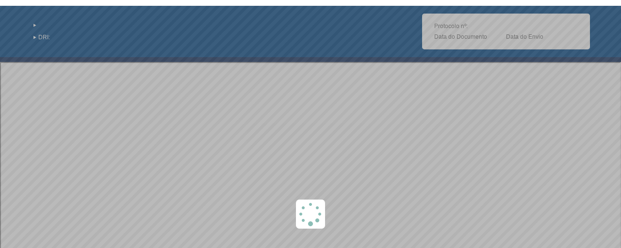

--- FILE ---
content_type: text/html; charset=utf-8
request_url: https://www.rad.cvm.gov.br/ENET/frmExibirArquivoIPEExterno.aspx?ID=602859&flnk
body_size: 5707
content:


<html xmlns="http://www.w3.org/1999/xhtml" >
<head><script type="text/javascript" src="/ENET/ruxitagentjs_ICANQVfgqrux_10327251022105625.js" data-dtconfig="rid=RID_-522647252|rpid=676433293|domain=cvm.gov.br|reportUrl=/ENET/rb_3e3688fc-2b0e-4bc4-bbfb-2999b956e3bd|app=ca883f3beebf9526|owasp=1|featureHash=ICANQVfgqrux|msl=153600|srsr=20000|rdnt=1|uxrgce=1|cuc=wj11fgxl|srms=2,2,1,|mel=100000|expw=1|dpvc=1|lastModification=1768224882038|tp=500,50,0|srbbv=2|agentUri=/ENET/ruxitagentjs_ICANQVfgqrux_10327251022105625.js"></script><link href="App_Themes/CVM/Calendar/Skins/CVM/Calendar.css" type="text/css" rel="stylesheet" /><link href="App_Themes/CVM/Calendar/Skins/CVM/RadTimePicker.css" type="text/css" rel="stylesheet" /><link href="App_Themes/CVM/Calendario.css" type="text/css" rel="stylesheet" /><link href="App_Themes/CVM/ComboBox/CVM/Styles.css" type="text/css" rel="stylesheet" /><link href="App_Themes/CVM/ComboBox/Skins/CVM/Styles.css" type="text/css" rel="stylesheet" /><link href="App_Themes/CVM/EditarConteudo.css" type="text/css" rel="stylesheet" /><link href="App_Themes/CVM/Entrada.css" type="text/css" rel="stylesheet" /><link href="App_Themes/CVM/Erro.css" type="text/css" rel="stylesheet" /><link href="App_Themes/CVM/Estrutura.css" type="text/css" rel="stylesheet" /><link href="App_Themes/CVM/Ferramentas.css" type="text/css" rel="stylesheet" /><link href="App_Themes/CVM/Formulario.css" type="text/css" rel="stylesheet" /><link href="App_Themes/CVM/FormularioReferencia.css" type="text/css" rel="stylesheet" /><link href="App_Themes/CVM/Grid.css" type="text/css" rel="stylesheet" /><link href="App_Themes/CVM/Input/Skins/CVM/styles.css" type="text/css" rel="stylesheet" /><link href="App_Themes/CVM/Login.css" type="text/css" rel="stylesheet" /><link href="App_Themes/CVM/Logout.css" type="text/css" rel="stylesheet" /><link href="App_Themes/CVM/Menu.css" type="text/css" rel="stylesheet" /><link href="App_Themes/CVM/Pesquisa.css" type="text/css" rel="stylesheet" /><link href="App_Themes/CVM/PopUp.css" type="text/css" rel="stylesheet" /><link href="App_Themes/CVM/TabStrip.css" type="text/css" rel="stylesheet" /><link href="App_Themes/CVM/Tabstrip/Scripts/3_6_2/tabstrip.css" type="text/css" rel="stylesheet" /><link href="App_Themes/CVM/Tabstrip/Scripts/3_6_2/vtabstrip.css" type="text/css" rel="stylesheet" /><link href="App_Themes/CVM/Tabstrip/Skins/CBLC/styles.css" type="text/css" rel="stylesheet" /><link href="App_Themes/CVM/Tabstrip/Skins/CVM/styles.css" type="text/css" rel="stylesheet" /><link href="App_Themes/CVM/Topo.css" type="text/css" rel="stylesheet" /><link href="App_Themes/CVM/TrocaSenha.css" type="text/css" rel="stylesheet" /><link href="App_Themes/CVM/Upload/Skins/CVM/RadUpload.css" type="text/css" rel="stylesheet" /><link href="App_Themes/CVM/Upload/Skins/CVM/RadUploadProgressArea.css" type="text/css" rel="stylesheet" /><link href="App_Themes/CVM/Window/Skins/CVM/Window.css" type="text/css" rel="stylesheet" />
    <!--Jquery-->
    <script src="jquery/jquery-1.12.4.js" type="text/javascript"></script>
    <script src="jquery/ui/jquery-ui.js" type="text/javascript"></script>

    <link rel="Stylesheet" href="jquery/ui/jquery-ui.css" /><link rel="Stylesheet" href="css/slidemenu.css" />

    <!--Foundation-->
    <link rel="Stylesheet" href="css/foundation.css" /><link rel="Stylesheet" href="css/foundation-icons/foundation-icons.css" />

    <script src="jquery/jquery.slidemenu.js" type="text/javascript"></script>
    <script src="js/mensagemModal.js" type="text/javascript"></script>    


    <script type="text/javascript" async src="https://www.googletagmanager.com/gtag/js?id=UA-99990786-2"></script>
        <script type="text/javascript">
            window.dataLayer = window.dataLayer || [];
            function gtag() { dataLayer.push(arguments); }
            gtag('js', new Date());
            gtag('config', 'UA-99990786-2');
		</script> 

    <script type="text/javascript">
        window.onload = CarregarDadosArquivoIPE;

        $(document).ready(function () {

            if (document.getElementById('hdnHabilitaCaptcha').value == 'S') {

                var htmlCaptchaV2 = '<div class="g-recaptcha" id="ConsExternaV2" data-sitekey="' + document.getElementById('hdnChaveSiteV2').value + '"></div>';
                $('#divCaptchaV2').html(htmlCaptchaV2);
            }

            if (document.getElementById('hdnTipoPlugin').value == 'M') {

                document.getElementById('pdfViewer').src = "./pdfjs/web/viewer.html";

            }



        });

       
        function CarregarDadosArquivoIPE() {

            //Verifica se foi chamada da tela do NBC
            var id = getParameterByName("ID");
            if (document.getElementById('hdnExisteProtocolo').value == "0" && (id == null || id.length == 0)) {
                MensagemModal("Exibir Documento", 'O protocolo informado é inválido', "A");
                $("#divSplash").hide();
                return;
            }

            if (document.getElementById('hdnCarimboProtocolo').value == "") {                
                $("#divDadosProtocolo").show();
                MontarDadosCabecalhoTela();
                ExibirPDF();
            }
            else {
                ExibirCarimgoProtocolo();
            }
        }

        function MostraAjax() {
            $("#divSplash").show();
            $("#divSplash").css({
                position: "absolute",
                width: "100%",
                height: "100%",
                left: 0,
                top: 0,
                zIndex: 1000000, 
                background: "#666666 url(jquery/ui/images/ui-bg_diagonals-thick_20_666666_40x40.png) repeat ",
                opacity: .5
            }).appendTo($(".container").css("position", "relative"));
        }

        function getParameterByName(name, url) {
            if (!url) url = window.location.href;
            name = name.replace(/[\[\]]/g, "\\$&");
            var regex = new RegExp("[?&]" + name + "(=([^&#]*)|&|#|$)"),
            results = regex.exec(url);
            if (!results) return null;
            if (!results[2]) return '';
            return decodeURIComponent(results[2].replace(/\+/g, " "));
        }

        function ExibirCarimgoProtocolo() {
            var pdfjsframe = document.getElementById('pdfViewer');            
            var pdfData = base64ToUint8Array(document.getElementById('hdnCarimboProtocolo').value);
            pdfjsframe.contentWindow.PDFViewerApplication.open(pdfData);
            $("#divSplash").hide();
            $("#divDadosProtocolo").hide();
            $("#pdfViewer").css("height", "100%");
        }

        function base64ToUint8Array(base64) {
            var raw = atob(base64);
            var uint8Array = new Uint8Array(raw.length);
            for (var i = 0; i < raw.length; i++) {
                uint8Array[i] = raw.charCodeAt(i);
            }
            return uint8Array;
        }

        function ExibirPDF() {
            MostraAjax();

            //Verifica se foi chamada da tela do NBC
            var id = getParameterByName("ID");

            if (id != null && id.length > 0) {
                var numeroProtocolo = id;
                var codInstituicao = 2;
            }
            else 
            {
                var numeroProtocolo = getParameterByName("NumeroProtocoloEntrega");
                var codInstituicao = 1;
            }
            
            var dataValue = ''; 

            if (document.getElementById('hdnHabilitaCaptcha').value == 'S') {

                try {

                    if (document.getElementById('hdnTokenB3').value != '') {
                        dataValue = "{ codigoInstituicao: '" + codInstituicao + "', numeroProtocolo: '" + numeroProtocolo + "'";
                        buscarPDF(dataValue, document.getElementById('hdnTokenB3').value, '');
                        return;
                    }

                    grecaptcha.ready(function () {

                        try {

                            grecaptcha.execute(document.getElementById('hdnChaveSiteV3').value, { action: 'submit' }).then(function (token) {

                                dataValue = "{ codigoInstituicao: '" + codInstituicao + "', numeroProtocolo: '" + numeroProtocolo + "'";
                                buscarPDF(dataValue, token, 'V3');
                            });
                        }
                        catch (ex) {
                            MensagemModal("Exibir Documento", ex.message, "E");
                        }
                    });

                }
                catch (ex2) {
                    MensagemModal("Exibir Documento", ex2.message, "E");
                }

            }
            else {
                dataValue = "{ codigoInstituicao: '" + codInstituicao + "', numeroProtocolo: '" + numeroProtocolo + "'";
                buscarPDF(dataValue,'','');
            }

        }


        function buscarPDF(dataValue, token, versaoCaptcha) {

            var dataValuePesquisa = '';

            dataValuePesquisa = dataValue + ", token: '" + token + "', versaoCaptcha: '" + versaoCaptcha + "'}";   

            $.ajax({
                type: "POST",
                url: "frmExibirArquivoIPEExterno.aspx/ExibirPDF",
                data: dataValuePesquisa,
                contentType: "application/json; charset=utf-8",
                dataType: "json",
                async: "true",
                cache: "false",
                success: function (response) {

                    if (response.d == "V2") {                        

                        var validaCaptchaV2 = function (response) {
                            MostraAjax();
                            $('#divCaptchaV2').css('display', 'none');
                            try {
                                grecaptcha.reset();
                            }
                            catch (ex1) {}
                            buscarPDF(dataValue, response,'V2');
                        };
                        
                        $('#divCaptchaV2').css('display', 'block');

                        try {

                            grecaptcha.render('ConsExternaV2', {
                                'sitekey': document.getElementById('hdnChaveSiteV2').value,
                                'callback': validaCaptchaV2,
                                'theme': 'dark'
                            });
                        }
                        catch (xs) { }

                        return;
                    }

                    if (response.d.indexOf(':ERRO:') == 0) {
                        MensagemModal("Exibir Documento", response.d.replace(":ERRO:", ""), "A");
                        $("#divSplash").hide();
                        return;
                    }

                    var tamanhoCabecalho = 0;

                    if (document.getElementById('divBarraFerramentas') != null) {
                        tamanhoCabecalho = document.getElementById('divBarraFerramentas').style.height;
                        tamanhoCabecalho = tamanhoCabecalho.replace('px', '');
                    }

                    var tamanhoHeight = (screen.availHeight - tamanhoCabecalho);

                    tamanhoHeight = tamanhoHeight - 250;

                    //       document.getElementById('pdfViewer').style.height = tamanhoHeight + 'px';

                    var pdfjsframe = document.getElementById('pdfViewer');

                    if (document.getElementById('hdnTipoPlugin').value == 'M') {

                        var pdfjsframe = document.getElementById('pdfViewer');

                        var pdfData = base64ToUint8Array(response.d);

                        if (pdfjsframe.contentWindow.PDFViewerApplication == null) {
                            pdfjsframe.onload = function () {
                                pdfjsframe.contentWindow.PDFViewerApplication.open(pdfData);
                            };
                        }
                        else {
                            pdfjsframe.contentWindow.PDFViewerApplication.open(pdfData);
                        }

                    }
                    else {
                        var file = new Blob([base64ToUint8Array(response.d)], { type: 'application/pdf' });

                        var fileURL = URL.createObjectURL(file);

                        document.getElementById('pdfViewer').src = fileURL;
                    }

                    
                                        
                    function base64ToUint8Array(base64) {
                        var raw = atob(base64);
                        var uint8Array = new Uint8Array(raw.length);
                        for (var i = 0; i < raw.length; i++) {
                            uint8Array[i] = raw.charCodeAt(i);
                        }
                        return uint8Array;
                    }

                    

                }
            });
        }

        function veriricaSePDFCarregadoSucesso(dataValue) {
            var pdfjsframe = document.getElementById('pdfViewer');
            if (pdfjsframe.contentWindow.PDFViewerApplication.pdfLoadingTask != null) {

                if (pdfjsframe.contentWindow.PDFViewerApplication.appConfig.errorWrapper.errorMessage.innerText == '') { 

                    // Sucesso
                    $("#divSplash").hide();
                    return; 
                }
                else {
                    if (pdfjsframe.contentWindow.PDFViewerApplication.appConfig.errorWrapper.errorMessage.innerText.includes('Invalid or corrupted PDF file') || pdfjsframe.contentWindow.PDFViewerApplication.appConfig.errorWrapper.errorMessage.innerText.includes('Arquivo PDF corrompido')) {

                        pdfjsframe.contentWindow.PDFViewerApplication.appConfig.errorWrapper.errorMessage.innerText = '';

                        $.ajax({
                            type: "POST",
                            url: "frmExibirArquivoIPEExterno.aspx/CorrigirExibicaoPDF",
                            data: dataValue,
                            contentType: "application/json; charset=utf-8",
                            dataType: "json",
                            async: "true",
                            cache: "false",
                            success: function (response) {

                                var pdfjsframe = document.getElementById('pdfViewer');

                                var pdfData = base64ToUint8Array(response.d);

                                pdfjsframe.contentWindow.PDFViewerApplication.open(pdfData);

                                function base64ToUint8Array(base64) {
                                    var raw = atob(base64);
                                    var uint8Array = new Uint8Array(raw.length);
                                    for (var i = 0; i < raw.length; i++) {
                                        uint8Array[i] = raw.charCodeAt(i);
                                    }
                                    return uint8Array;
                                }

                                $("#divSplash").hide();
                            }
                        });
                                               
                    }
                }

            }
            else {
                setTimeout(function () {
                    veriricaSePDFCarregadoSucesso(dataValue);
                }, 500);
            }
        }

        function MontarDadosCabecalhoTela() {
            MostraAjax();

            //Verifica se foi chamada da tela do NBC
            var id = getParameterByName("ID");

            if (id != null && id.length > 0) {
                var numeroProtocolo = id;
                var codInstituicao = 2;
            }
            else {
                var numeroProtocolo = getParameterByName("NumeroProtocoloEntrega");
                var codInstituicao = 1;
            }
            
            var dataValue = "{ codigoInstituicao: '" + codInstituicao + "', numeroProtocolo: '" + numeroProtocolo + "'}";
            $.ajax({
                type: "POST",
                url: "frmExibirArquivoIPEExterno.aspx/MontarDadosCabecalhoTela",
                data: dataValue,
                contentType: "application/json; charset=utf-8",
                dataType: "json",
                async: "true",
                cache: "false",
                success: function (response) {
                    if (response.d.indexOf(':ERRO:') == 0) {
                        MensagemModal("Exibir Documento", response.d.replace(":ERRO:", ""), "A");
                        $("#divSplash").hide();
                        return;
                    }

                    var retorno = response.d.split(';');

                    document.getElementById("nomeCompanhia").innerText = retorno[0];
                    document.getElementById("nomeDRI").innerText = retorno[1];
                    document.getElementById("descricaoCategoria").innerText = retorno[2];
                    document.getElementById("dataDocumento").innerText = retorno[3];
                    document.getElementById("dataEnvio").innerText = retorno[4];
                    document.getElementById("protocolo").innerText = retorno[5];

                    if (retorno[1] == "DRI_IPE") {

                        document.getElementById("nomeDRI").style.display = "none";
                        document.getElementById("iconeDri").style.display = "none";
                        document.getElementById("campoDRI").style.display = "none";
                    }

                    if (retorno[6] == "" && retorno[7] == "") 
                    {
                        document.getElementById("motivoCancelamento").innerText = "";
                        document.getElementById("divMotivoCancelamento").style.display = "none";
                    }
                    else 
                    {
                        if (retorno[7] != "") 
                        {
                            document.getElementById("lblMotivo").innerText = "Motivo de Reapresentação: ";
                            document.getElementById("motivoCancelamento").innerText = retorno[7];
                            document.getElementById("divMotivoCancelamento").style.display = "block";
                        }
                        else if (retorno[6] != "") 
                        {
                            document.getElementById("lblMotivo").innerText = "Motivo de Cancelamento: ";                        
                            document.getElementById("motivoCancelamento").innerText = retorno[6];
                            document.getElementById("divMotivoCancelamento").style.display = "block";
                        }
                    }

                    $("#divSplash").hide();
                }
            });
        }         
    </script>    
    <style>
        .conteudo {
            width: 90%;
            margin: 0 auto;

            display: -ms-flexbox;
            display: -webkit-flex;
            display: flex;
            -webkit-flex-direction: row;
            -ms-flex-direction: row;
            flex-direction: row;
            -webkit-flex-wrap: wrap;
            -ms-flex-wrap: wrap;
            flex-wrap: wrap;
            -webkit-justify-content: space-between;
            -ms-flex-pack: justify;
            justify-content: space-between;
            -webkit-align-content: center;
            -ms-flex-line-pack: center;
            align-content: center;
            -webkit-align-items: center;
            -ms-flex-align: center;
            align-items: center;
        }
            .conteudo .box-empresa {
                padding: 5px;
                line-height: 25px;
                width: 50%;

                
            }
           
            .conteudo .box-empresa *{
                color: #FFF;
            }

            .conteudo .box-empresa .nome-empresa{
                font-size: 14px;
                color: #00b0eb;
                display: block;
            }

        .conteudo .box-protocolo{
            background-color: #FFF; 
            border-radius: 5px; 
            min-width: 30%; 
            padding: 15px 25px;
        }
            .conteudo .box-protocolo .box-protocolo-linha {
                width:100%;

                display: -ms-flexbox;
                display: -webkit-flex;
                display: flex;
                -webkit-flex-direction: row;
                -ms-flex-direction: row;
                flex-direction: row;
                -webkit-flex-wrap: nowrap;
                -ms-flex-wrap: nowrap;
                flex-wrap: nowrap;
                -webkit-justify-content: flex-start;
                -ms-flex-pack: start;
                justify-content: flex-start;
                -webkit-align-content: stretch;
                -ms-flex-line-pack: stretch;
                align-content: stretch;
                -webkit-align-items: center;
                -ms-flex-align: center;
                align-items: center;
            }
            .conteudo .box-protocolo .box-protocolo-linha .box-protocolo-coluna{
               min-width: 50%;
               line-height: 22px;
            }

            .conteudo .box-protocolo .span-label:not(.protocolo) {
                display:block;
            }

            .conteudo .box-protocolo .span-label {
                color: #747474;
            }

            .conteudo .box-protocolo .span-info {
                color:#004685; font-size: 13px; font-weight: bold;
            }

        #iconeTipo, #iconeDri {
            font-size: 10px;
            font-weight: bold;
        }

        #campoDRI, #nomeDRI, #descricaoCategoria {
            padding-left: 2px;
        }

        #descricaoCategoria {
            text-align: left;
        }

        /** Responsivo **/

         @media screen and (max-width: 700px) {
                .conteudo .box-empresa {
                    width: 100%;
                }
                

            }

        @media screen and (max-width: 450px) {
        .conteudo .box-protocolo .span-label {
                    display: block;
                    text-align: left;
                }

            .conteudo .box-protocolo .box-protocolo-linha {
            -webkit-flex-wrap: wrap;
                -ms-flex-wrap: wrap;
                flex-wrap: wrap;
                    -webkit-flex-direction: column;
                -ms-flex-direction: column;
                flex-direction: column;
            }
        }

    </style>
<title>
	ENET IPE - 
</title></head>

<body>
    <form method="post" action="./frmExibirArquivoIPEExterno.aspx?ID=602859&amp;flnk" id="frmCarimbo">
<div class="aspNetHidden">
<input type="hidden" name="__VIEWSTATE" id="__VIEWSTATE" value="/wEPDwUKLTM1NTI5OTgxNWRkT/9O0IvzbY6rwAYGrAJg4jv7aQ473nGD6R5EjR6MePo=" />
</div>

<div class="aspNetHidden">

	<input type="hidden" name="__VIEWSTATEGENERATOR" id="__VIEWSTATEGENERATOR" value="885407F1" />
	<input type="hidden" name="__EVENTVALIDATION" id="__EVENTVALIDATION" value="/wEdAAiN9+mI2JL/hqFLFIcnzHFLTYUUSolUKfy3afzXUESFU6wW1D2kYGD+Rl3JVbP8wepmgj+tGHf50/gMmkavd6ua9G7B9LsoPSDxRrYIEGazvO2gXdkG9byUyjApvwD1oknam6B3wf5cF85Giu0zQdfNIITTHF9Rwt/13K99t3+6IyYESHrhLy7RxRqslgrcPKN4yztze97IwmVbNMiDyN7K" />
</div>
        <input type="hidden" name="hdnCarimboProtocolo" id="hdnCarimboProtocolo" />    
        <input type="hidden" name="hdnExisteProtocolo" id="hdnExisteProtocolo" value="0" />
        <input name="hdnChaveSiteV3" type="hidden" id="hdnChaveSiteV3" value="6LdVyiwaAAAAABobBnLknCD5VGGkmH9snlJBxCyr" />    
        <input name="hdnTokenB3" type="hidden" id="hdnTokenB3" />    
        <input name="hdnChaveSiteV2" type="hidden" id="hdnChaveSiteV2" value="6LeSyywaAAAAAGzZjvIaDntL8_Ht6aO7Gqt317x8" />    
        <input name="hdnTipoPlugin" type="hidden" id="hdnTipoPlugin" value="N" />    
        <input name="hdnHabilitaCaptcha" type="hidden" id="hdnHabilitaCaptcha" value="N" />            
        <input type="hidden" id="hdnDataValue" value=""/>    
    </form>
    <div class="large-12 columns" style="background-color: #004685; display: none; height: auto; padding: 1rem 0;" id="divDadosProtocolo">
        <div class="conteudo">            
            <div class="box-empresa">
                <span class="nome-empresa" id="nomeCompanhia"></span>

                <i class='fi-play' id='iconeTipo'></i>
                <span id="descricaoCategoria" ></span>   <br />
                <i class='fi-play' id='iconeDri'></i>  
            
                <span id="campoDRI">DRI:</span> <span id="nomeDRI"></span>
                        
            </div>
            <div id="divCaptchaV2" style="padding-right: 10px;"></div>
            <div class="box-protocolo">            
                
                <div class="box-protocolo-linha">
                    <div class="box-protocolo-coluna">
                        <span class="span-label protocolo">Protocolo nº: </span><span id="protocolo" class="span-info"></span>
                     </div>
                </div>
                <div class="box-protocolo-linha">
                    <div class="box-protocolo-coluna">
                        <span class="span-label">Data do Documento</span>
                        <span id="dataDocumento" class="span-info"></span>               
                    </div>
                    <div class="box-protocolo-coluna">
                        <span class="span-label">Data do Envio</span>
                        <span id="dataEnvio" class="span-info"></span>                
                    </div>
                </div>
                
            </div>        
        </div>                
    </div>
    <div class="large-12 columns" style="background-color: #0F2D5C; height: auto; padding: 5px 0;">
        <div class="conteudo">
            <div style="display: none; padding-top: 2px;" id="divMotivoCancelamento">
                <i class='fi-alert' id='iconeMotivo' style='font-size: 20px;cursor:pointer;color:#FFF; display:inline-block; vertical-align: middle; margin-right: 5px;'></i>
                <span style="color:#FFF; display:inline-block; vertical-align: middle;" id="lblMotivo"></span>&nbsp;<span id="motivoCancelamento" style="color:#FFF;display:inline-block; vertical-align: middle;"></span>
            </div>
        </div>
    </div>
    <br />
    <iframe id="pdfViewer" style="width: 100%; height: 81%;">
        
    </iframe>    
    <div id="divSplash" style="display: none;">
        <div id="divLoading" style="height: 60px; width: 60px; left: 50%; position: absolute;
            transform: translateX(-50%); top: 400px; background: #FFFFFF url(img/loading.gif) no-repeat;
            -webkit-border-radius: 7px; -moz-border-radius: 7px; -ms-border-radius: 7px;
            border-radius: 7px;">
        </div>
    </div>    
</body>          
</html>

--- FILE ---
content_type: text/css
request_url: https://www.rad.cvm.gov.br/ENET/App_Themes/CVM/ComboBox/CVM/Styles.css
body_size: 607
content:
.ComboBoxDropDown_CVM
{
	border: 1px solid black;
	background-color: white;
	cursor: hand;
}

.ComboBoxImage_CVM
{
	vertical-align:middle;
	border: 1px solid #7898b8;
	border-left: none;
}

.ComboBoxImageHover_CVM
{
	vertical-align:middle;
	border: 1px solid #7898b8;
	border-left: none;
}

.ComboBoxInput_CVM
{
	border: 1px solid #7898b8;	
	background-color: white;
	vertical-align: middle;
	font-family: Arial, Verdana;
	font-size: 11px;
	color: black;
	padding-top: 4px;	
	padding-left: 3px;
	height: 22px;
	cursor: default;
}

.ComboBoxInputHover_CVM
{
	border: 1px solid #7898b8;	
	background-color: white;
	vertical-align: middle;
	font-family: Arial, Verdana;
	font-size: 11px;
	color: black;
	padding-top: 4px;
	padding-left: 3px;
	height: 22px;
	cursor: default;
}

.ComboBoxItem_CVM
{
	font-family: Arial;
	font-size: 11px; 
	color: #333333;	
	padding: 3px;
	text-decoration: none;
	text-align: left;
}

.ComboBoxItemHover_CVM
{
	font-family: Arial;
	font-size: 11px; 
	color: white;
	text-decoration: none;
	background-color: #7898b8; /*#777777; */
	cursor: pointer;
	cursor: hand;
	padding: 3px;
	text-align: left;
}

.ComboBoxItemDisabled_CVM
{
	font-family: Arial;
	font-size: 11px; 
	color: gray;
	cursor: no-drop;
	padding: 3px;
	text-decoration: none;
	text-align: left;
}

.ComboBoxLoadingMessage_CVM
{
	font-family: Arial;
	font-size: 11px; 
	padding: 2px;
}

.ComboBoxMoreResultsMessage_CVM
{
	font-family: Arial;
	font-size: 10px; 
	padding: 2px;
	text-align: center;
}


.ComboBoxMoreResultsImage_CVM
{
	padding: 5px;
	margin-top: 5px;
}

.ComboBoxMoreResultsBox_CVM
{
	background-color: #EEEEE5;
}

.ComboBoxHeader_CVM
{
	background-color: #EEEEE5;
	font-size: 12px;
	font-weight: bold;
}

--- FILE ---
content_type: application/javascript
request_url: https://www.rad.cvm.gov.br/ENET/jquery/jquery.slidemenu.js
body_size: 5468
content:
/**
 * @preserve Copyright 2014 Nathaniel Lord
 * The MIT License (MIT)
 *
 * Copyright (c) 2014 Nathaniel Lord http://www.nathaniellord.com
 *
 * Permission is hereby granted, free of charge, to any person obtaining a copy
 * of this software and associated documentation files (the "Software"), to deal
 * in the Software without restriction, including without limitation the rights
 * to use, copy, modify, merge, publish, distribute, sublicense, and/or sell
 * copies of the Software, and to permit persons to whom the Software is
 * furnished to do so, subject to the following conditions:
 * 
 * The above copyright notice and this permission notice shall be included in all
 * copies or substantial portions of the Software.
 * 
 * THE SOFTWARE IS PROVIDED "AS IS", WITHOUT WARRANTY OF ANY KIND, EXPRESS OR
 * IMPLIED, INCLUDING BUT NOT LIMITED TO THE WARRANTIES OF MERCHANTABILITY,
 * FITNESS FOR A PARTICULAR PURPOSE AND NONINFRINGEMENT. IN NO EVENT SHALL THE
 * AUTHORS OR COPYRIGHT HOLDERS BE LIABLE FOR ANY CLAIM, DAMAGES OR OTHER
 * LIABILITY, WHETHER IN AN ACTION OF CONTRACT, TORT OR OTHERWISE, ARISING FROM,
 * OUT OF OR IN CONNECTION WITH THE SOFTWARE OR THE USE OR OTHER DEALINGS IN THE
 * SOFTWARE.
*/
/*
Slide Menu
 CSS Structure as follows:
 	.slide-menu
		.menu-items
			.menu-item
		.menu-panels
			.menu-panel

*/
(function($) {
    'use strict';
    var SlideMenu = function(element, options) {
        this.element = null;
        this.options = null;
        this.init('slideMenu', element, options);
    }

    SlideMenu.VERSION = '0.0.1';
    SlideMenu.SLIDE_SPEED = 0.5;
    SlideMenu.DEFAULTS = {
        side: "right",
        panelDirection: "vertical",
        iconWidth: "",
        panelWidth: "",
        autoIconWidth: true,
        autoPanelWidth: true,
        initialized: false,
        enabled: true,
        show: false,
        top: "",
        bottom: ""
    }

    SlideMenu.prototype.init = function(type, element, options) {
        this.$element = $(element);
        this.options = this.getOptions(options);

        if (this.options.initialized) {
            console.log("Menu is already initialized. Destroy the menu before trying to initialize again.");
            return;
        }
        if (this.$element.hasClass("left-side")) this.options.side = "left";
        if (this.$element.hasClass("horizontal-open")) this.options.panelDirection = "horizontal";

        if (document.readyState !== 'complete') $(document).on("ready", this.resize());
        else this.resize();
        var instance = this;
        $(window).resize(function(event) {
            SlideMenu.prototype.resize.apply(instance);
        });

        var top = 0;
        $(".menu-item", this.$element).each(function(index, element) {
            $(element).css("position", "absolute");
            $(element).attr("data-index", index);
            $(element).css("top", top + "px");
            top += $(element).height();
        });

        this.$element.off("click").on("click", ".menu-item", this, this.menuClick);
    }
    SlideMenu.prototype.menuClick = function(event) {
        var instance = event.data;
        if ($(event.currentTarget).hasClass("active")) {//Close this menu item since it's the only one open
            instance.close(event, instance);
        } else if ($(event.currentTarget).parents(".slide-menu").hasClass("active")) { //Close open menu and move new menu into place
            instance.switchMenus(event, instance);
        } else {//Open the menu that was selected
            instance.openMenu(event, instance);
        }
    }
    SlideMenu.prototype.getDefaults = function() {
        return SlideMenu.DEFAULTS
    }
    SlideMenu.prototype.getOptions = function(options) {
        options = $.extend({}, this.getDefaults(), this.$element.data(), options);
        if (options.iconWidth !== "") {
            options.autoIconWidth = false;
        }
        if (options.panelWidth !== "") {
            options.autoPanelWidth = false;
        }
        return options;
    }
    SlideMenu.prototype.resize = function() {
        var changed = false;
        //Perform calculations
        var topOffset = 0;
        if (typeof (this.options.top) == "number") {
            topOffset = this.options.top;
            this.$element.css("top", this.options.top + "px");
        }
        var bottomOffset = 0;
        if (typeof (this.options.bottom) == "number") {
            bottomOffset = this.options.bottom;
        }
        //var menuHeight=$(window).height()-topOffset-bottomOffset;
        var menuHeight = "0px";
        if (menuHeight != this.$element.height()) {
            changed = true;
        }
        if (this.options.autoIconWidth && $(".menu-icon", this.$element).outerWidth(true) > this.options.iconWidth) {
            this.options.iconWidth = $(".menu-icon", this.$element).outerWidth(true);
            changed = true;
        }
        if (this.options.autoPanelWidth && $(".menu-panels", this.$element).width() != this.options.panelWidth) {
            this.options.panelWidth = $(".menu-panels", this.$element).width();
            changed = true;
        }
        this.options.width = this.options.panelWidth + this.options.iconWidth;
        //Init Once

        if (this.options.show == false) this.show();

        if (changed) {
            this.$element.width(this.options.width);
            this.$element.height(menuHeight).css("top", topOffset);
            //$(".menu-panels",this.$element).height(menuHeight);
            if (this.options.side == "right") {
                var itemsLeft = -this.options.iconWidth - parseInt($(".menu-items", this.$element).css("border-left-width"));
                $(".menu-items", this.$element).css("left", itemsLeft + "px");
                if (this.$element.hasClass("active")) {
                    $(".menu-panels", this.$element).css("left", -this.options.width + "px");
                } else {
                    if (this.options.panelDirection == "vertical") {
                        $(".menu-panels", this.$element).css("left", -this.options.width + "px").css("bottom", "100%");
                    } else {
                        $(".menu-panels", this.$element).css("left", "0px");
                    }
                }
            } else {

            }
            $(".menu-close", this.$element).css("width", this.options.iconWidth + "px");
        }
    }
    SlideMenu.prototype.openMenu = function(event, instance) {
        instance.$element.trigger("slidemenu.beforeOpen");
        instance.$element.addClass("active");
        $(event.currentTarget).addClass("active");

        var movement = {};
        if (instance.options.side == "right") {
            var leftBorder = parseInt($(".menu-items", instance.$element).css("border-left-width"));
            var left = parseInt($(".menu-items", instance.$element).css("left"));
            movement = { left: parseInt(-instance.options.width - left - leftBorder) + "px" };
        } else if (instance.options.side == "left") {
            var left = parseInt($(".menu-items", instance.$element).css("left"));
            movement = { right: parseInt(-instance.options.width + instance.options.iconWidth) + "px" };
        }
        var optionObj = {
            duration: 250,
            complete: function() {
                if ($(".menu-item.active", instance.$element).css("top") != "0px") {
                    instance.reorder(function() {
                        instance.$element.trigger("slidemenu.opened");
                        instance.openPanel($(event.currentTarget).data("target"));
                    });
                } else {
                    instance.$element.trigger("slidemenu.opened");
                    instance.openPanel($(event.currentTarget).data("target"));
                }
            }
        };
        $(".menu-item.active", instance.$element).animate(movement, optionObj);
    }
    SlideMenu.prototype.switchMenus = function(event, instance) {
        instance.closePanel();
        //Slide new menu out
        var movement = {};
        if (instance.options.side == "right") {
            var leftBorder = parseInt($(".menu-items", instance.$element).css("border-left-width"));
            var left = parseInt($(".menu-items", instance.$element).css("left"));
            movement = { left: parseInt(-instance.options.width - left - leftBorder) + "px" };
        } else if (instance.options.side == "left") {
            var left = parseInt($(".menu-items", instance.$element).css("left"));
            movement = { right: parseInt(-instance.options.width + instance.options.iconWidth) + "px" };
        }
        var switchOpts = {
            duration: 250,
            complete: function() {
                instance.reorder(function() {
                    instance.openPanel($(event.currentTarget).data("target"));
                });
            }
        }
        $(event.currentTarget).stop().animate(movement, switchOpts);
        //Slide current menu in
        var movement = {};
        if (instance.options.side == "right") {
            movement = { left: "0px" };
        } else if (instance.options.side == "left") {
            movement = { right: "0px" };
        }
        $(".menu-item.active", instance.$element).animate(movement, 250, function() {
            $(this).removeClass("active");
        });
        $(".menu-item.active", instance.$element).removeClass("active");
        $(event.currentTarget).addClass("active");
    }
    SlideMenu.prototype.close = function(callback) {
        this.$element.trigger("slidemenu.beforeClose");
        var instance = this;
        var movement = {};
        if (instance.options.side == "right") {
            movement = { left: "0px" };
        } else if (this.options.side == "left") {
            movement = { right: "0px" };
        }
        this.closePanel();
        var closeOpts = {
            duration: 250,
            complete: function() {
                instance.$element.removeClass("active");
                instance.$element.trigger("slidemenu.closed");
                if (typeof (callback) == "function") callback();
                $(".menu-item.active", instance.$element).removeClass("active");
                //Move tiles back to their places
                instance.reorder();
            }
        };
        $(".menu-item.active", instance.$element).stop().animate(movement, closeOpts);
    }
    SlideMenu.prototype.openPanel = function(target) {
        $(".menu-panel.active", this.$element).removeClass("active");
        $(target, this.$element).addClass("active");
        $(".menu-panel.active", this.$element).css("padding-top", $(".menu-item.active", this.$element).outerHeight(true) + "px");
        if (this.options.panelDirection == "vertical") {
            //$(".menu-panels",this.$element).animate({bottom:"0%"},250,'linear');
            $(".menu-panels", this.$element).animate({ bottom: "64%" }, 250, 'linear');
        } else if (this.options.panelDirection == "horizontal") {
            var movement = {};
            if (this.options.side == "right") {
                movement = { left: parseInt(-this.options.width) + "px" };
            } else if (this.options.side == "left") {
                movement = { left: this.options.iconWidth + "px" };
            }
            $(".menu-panels", this.$element).stop().animate(movement, 250, 'linear');
        }
    }
    SlideMenu.prototype.closePanel = function(callback) {
        var movement = {};
        var instance = this;
        if (this.options.side == "right") {
            movement = { left: parseInt(-this.options.iconWidth) + "px" };
        } else if (this.options.side == "left") {
            movement = { left: parseInt(-this.options.panelWidth + this.options.iconWidth) + "px" };
        }
        var closeOpts = {
            duration: 250,
            complete: function() {
                $(".menu-panel.active", instance.$element).removeClass("active");
                if (instance.options.panelDirection == "vertical") {
                    var left = 0;
                    if (instance.options.side == "right") {
                        $(this).css("bottom", "100%").css("left", -instance.options.width + "px");
                    } else if (instance.options.side == "left") {
                        $(this).css("bottom", "100%").css("left", instance.options.iconWidth + "px");
                    }
                }
            }
        };
        $(".menu-panels", instance.$element).stop().animate(movement, closeOpts);
    }
    SlideMenu.prototype.open = function(target) {
        $(".menu-item[data-target='" + target + "']", this.$element).click();
    }
    SlideMenu.prototype.hide = function(callback) {
        //Slide the menu out the side
        var instance = this;
        if (this.isOpen()) instance.close(
			function() {
			    hideSlideMenu();
			}
		);
        else hideSlideMenu();

        function hideSlideMenu() {
            if (instance.options.side == "right") {
                $(".menu-panels", instance.$element).css("left", "0px");
                $(".menu-items", instance.$element).animate({ left: "0px" }, 250);
            } else {
                $(".menu-panels", instance.$element).css("left", "0px")
                $(".menu-items", instance.$element).animate({ left: -instance.options.width + "px" }, 250);
            }
            instance.options.show = false;
        }
    }
    SlideMenu.prototype.show = function(callback) {
        if (this.options.show == true) return;
        var instance = this;
        //Slide the menu in from the side
        if (parseInt($(".menu-items", instance.$element).css("right")) == 0 || parseInt($(".menu-items", instance.$element).css("left")) == 0) {
            if (this.options.side == "right") {
                var itemsLeft = -instance.options.iconWidth - parseInt($(".menu-items", instance.$element).css("border-left-width"));
                var animateOptions = {
                    duration: 250,
                    complete: function() {
                        if (instance.options.panelDirection == "vertical") {
                            $(".menu-panels", instance.$element).css("left", -instance.options.width + "px").css("bottom", "100%");
                        } else if (instance.options.panelDirection == "horizontal") {
                            $(".menu-panels", instance.$element).css("left", itemsLeft + "px").css("top", "0px");
                        }
                        instance.options.show = true;
                        instance.resize();
                        if (typeof (callback) == "function") callback();
                    }
                }
                $(".menu-items", instance.$element).css("left", "0px").animate({ left: itemsLeft + "px" }, animateOptions);
            } else {
                var itemsLeft = -instance.options.width + instance.options.iconWidth;
                var animateOptions = {
                    duration: 250,
                    complete: function() {
                        if (instance.options.panelDirection == "vertical") {
                            $(".menu-panels", instance.$element).css("left", instance.options.iconWidth + "px").css("bottom", "100%");
                        } else if (options.panelDirection == "horizontal") {
                            $(".menu-panels", instance.$element).css("left", itemsLeft + "px").css("top", "0px");
                        }
                        instance.options.show = true;
                        instance.resize();
                        if (typeof (callback) == "function") callback();
                    }
                }
                $(".menu-items", instance.$element).css("left", -instance.options.width + "px").animate({ left: itemsLeft + "px" }, animateOptions);
            }
        }
        instance.options.initialized = true;
    }
    SlideMenu.prototype.generateID = function() {
        var prefix = "slidemenu-panel-";
        var counter = 1;
        var panelID = prefix + counter;
        while ($("#" + panelID).length > 0) {
            counter++;
            panelID = prefix + counter;
        }
        return panelID;
    }
    SlideMenu.prototype.addTab = function(args) {
        //Get ID from content
        var tab = $(args.tab);
        var content = $(args.content);
        var id = $(content).attr("id");
        if (id === undefined) {
            $(content).attr("id", this.generateID());
        }
        $(tab).attr("data-target", $(content).attr("id"));
        if ($(tab).hasClass("menu-item") == false) $(tab).addClass("menu-item");
        if ($(content).hasClass("menu-panel") == false) $(content).addClass("menu-panel");
        $(".menu-items", this.$element).append(tab);
        $(".menu-panels", this.$element).append(content);
        this.reorder();
    }
    SlideMenu.prototype.removeTab = function(target) {
        $(".menu-item[data-target='" + target + "']", this.$element).replaceWith("");
        $(target, this.$element).replaceWith("");
        this.reorder();
    }
    SlideMenu.prototype.hideTab = function(target) {
        if ($(".menu-item[data-target='" + target + "']", this.$element).hasClass("active")) {
            //If panel is open then close the menu
            var instance = this;
            this.close(function() {
                $(".menu-item[data-target='" + target + "']", instance.$element).hide();
            });
        } else {
            $(".menu-item[data-target='" + target + "']", this.$element).hide();
            //Rearrange tiles
            this.reorder();
        }
    }
    SlideMenu.prototype.showTab = function(target) {
        $(".menu-item[data-target='" + target + "']", this.$element).show();
        //Rearrange tiles
        this.reorder();
    }
    SlideMenu.prototype.changePosition = function(args) {
        var target = args.target;
        var position = args.position;
        var item = $(".menu-item[data-target='" + target + "']", this.$element);
        $(".menu-item[data-target='" + target + "']", this.$element).replaceWith("");
        if (position == 1) {
            $(".menu-items", this.$element).prepend(item);
        } else {
            $(".menu-item:nth-child(" + parseInt(position - 1) + ")", this.$element).after(item);
        }
        this.reorder();
    }
    SlideMenu.prototype.reorder = function(callback) {
        var top = 0;
        if ($(".menu-item.active", this.$element).css("top") == "0px") {
            if (typeof (callback) === "function") callback();
        } else {
            if ($(".menu-item.active", this.$element).length > 0) {
                var animateOptions = {
                    duration: 250,
                    complete: function() {
                        if (typeof (callback) === "function") callback();
                    }
                };
                $(".menu-item.active", this.$element).animate({ top: top + "px" }, animateOptions);
                top += $(".menu-item.active", this.$element).height();
            }
        }
        //If there is an open tab then move the first element below it
        if ($(".menu-item.active").length) top = $(".menu-item.active").height();
        $(".menu-item:visible", this.$element).each(function(index, element) {
            if ($(element).hasClass("active") == false) {
                $(element).animate({ top: top + "px" }, 250);
                top += $(element).height();
            }
        });
    }
    SlideMenu.prototype.disable = function(target) {
        this.options.enabled = false;
    }
    SlideMenu.prototype.enable = function(target) {
        this.options.enabled = true;
    }
    SlideMenu.prototype.isOpen = function() {
        return this.$element.hasClass("active");
    }
    SlideMenu.prototype.destroy = function() {
        this.$element.css("width", "").css("height", "").css("top", "");
        this.$element.find(".menu-items").css("left", "");
        this.$element.find(".menu-panels").css("height", "").css("left", "").css("bottom", "");
        this.$element.find(".menu-item").css("position", "").css("top", "").css("left", "");
        this.$element.find(".menu-close").css("width", "");
        this.$element.find(".menu-panel").css("padding-top", "");
        delete this.options;
        delete this.$element;
    }

    function Plugin(option, args) {
        return this.each(function() {
            var $this = $(this);
            var data = $this.data('slidemenu');
            var options = typeof option == 'object' && option;

            if (!data) $this.data('slidemenu', (data = new SlideMenu(this, options)));
            if (typeof option == 'string') data[option](args);
        });
    }

    var old = $.fn.slidemenu;

    $.fn.slidemenu = Plugin;
    $.fn.slidemenu.Constructor = SlideMenu;

    // Slidemenu NO CONFLICT
    // ===================	
    $.fn.slidemenu.noConflict = function() {
        $.fn.slidemenu = old
        return this
    }

} (jQuery));

--- FILE ---
content_type: application/javascript
request_url: https://www.rad.cvm.gov.br/ENET/js/mensagemModal.js
body_size: 1226
content:
function MensagemModalConfirmacao(titulo, texto, tipo, funcaoOK, funcaoCancelar) {
    CriarDivMensagem(texto.trim(), tipo);
    
    var width = 500;
    if (tipo == "W") {
        width = 700;
    }
    if (tipo == "C" || tipo == "W") //Confirmação
    {
        var tamanhoModal = RetornaTamanho(texto);
        $("#dialog-message").dialog({
            modal: true,
            resizable: true,
            width: width,
            height: tamanhoModal,
            title: titulo,
            close: function() {
                $("#dialog-message").remove();
            },
            buttons: {
                Sim: function() {
                    $(this).dialog("close");
                    if (funcaoOK != "")
                        eval(funcaoOK);
                },
                Não: function() {
                    $(this).dialog("close");
                    if (funcaoCancelar != "")
                        eval(funcaoCancelar);
                }
            }
        });
    }    
}

function MensagemModal(titulo, texto, tipo, alinhamento) {
    CriarDivMensagem(texto, tipo, alinhamento);

    if (tipo == "I" || tipo == "A" || tipo == "E" || tipo == "X") //Informação, Atenção, Erro, eXtra Size
    {
        var tamanhoModal = RetornaTamanho(texto)*1.5;
        var widthModal = 500;
        if (tipo == "X") {
            tamanhoModal = 500;
            widthModal = 800;
        }
        $("#dialog-message").dialog({
            modal: true,
            resizable: true,
            width: widthModal,
            height: tamanhoModal,
            title: titulo,

            open: function (event, ui) {
                $('body').css('overflow', 'auto');
            },

            close: function() {
                $("#dialog-message").remove();
            },                             
            buttons: {
                OK: function() {
                    $(this).dialog("close");
                    return true;
                }
            }
        });
    }
}

function MensagemModalRetorno(titulo, texto, tipo, funcaoOK) {
    CriarDivMensagem(texto, tipo);

    if (tipo == "I" || tipo == "A" || tipo == "E") //Informação, Atenção ou Erro
    {
        var tamanhoModal = RetornaTamanho(texto);
        $("#dialog-message").dialog({
            modal: true,
            resizable: true,
            width: 500,
            height: tamanhoModal,
            title: titulo,
            close: function() {
                $("#dialog-message").remove();
            },
            buttons: {
                OK: function() {
                $(this).dialog("close");
                    if (funcaoOK != "")
                        eval(funcaoOK);
                    return true;
                }
            }
        });
    }
}

function CriarDivMensagem(textoMensagem, tipo, alinhamento) {//vou colocar 1 para center e 2 para justify. 3 é o default

    $("#dialog-message").remove();
    
    if (tipo == "I") //Mensagem de informação
    {
        var classIcone = "fi-info";
        var colorIcone = "#0C7766";
        var texto = "Informação";        
    }
    else if (tipo == "C") //Mensagem de confirmação
    {
        var classIcone = "fi-alert";
        var colorIcone = "#FFD700";
        var texto = "Confirmação";                     
    }
    else if (tipo == "A") //Mensagem de Advertência
    {
        var classIcone = "fi-alert";
        var colorIcone = "#FFD700";
        var texto = "Atenção"; 
    }
    else if (tipo == "E") //Mensagem de erro
    {
        var classIcone = "fi-x-circle";
        var colorIcone = "#FF0000";
        var texto = "Erro";
    }

    var temListaMsg = textoMensagem.indexOf('-') > -1;
    textoMensagem = RemoveCaracter(textoMensagem, "\n");
    var alinhamentoTexto; 
    if (alinhamento == 1)
        alinhamentoTexto = "center";
    else if (alinhamento == 2)
        alinhamentoTexto = "justify";
    else 
        alinhamentoTexto = (textoMensagem.length > 300 || temListaMsg) ? "justify" : "center";

    $("body").append("<div id='dialog-message' style='text-align: center; padding-bottom: 3px; overflow: auto'> " +
                     "<i class='" + classIcone + "' style='font-size: 40px;cursor:pointer;color:" + colorIcone + "; '></i></br>" +
                     "<label style='text-align: " + alinhamentoTexto + ";font-weight: normal; font-size: 11px;'>" + textoMensagem + "</label>" +
                     "</div>");
}
function RetornaTamanho(texto) {
    var tamanho = texto.trim().length;
    
    if (tamanho < 180)
        return 210;
    else if (tamanho < 250)
        return 270;
    else 
        return 340;
}


function RemoveCaracter(valor,caracter)
{
    var i = 0;
    while(i < valor.length)
    {
        valor = valor.replace(caracter, "<br/>");	
        i = i + 1;
    }    
    return valor;
}
	